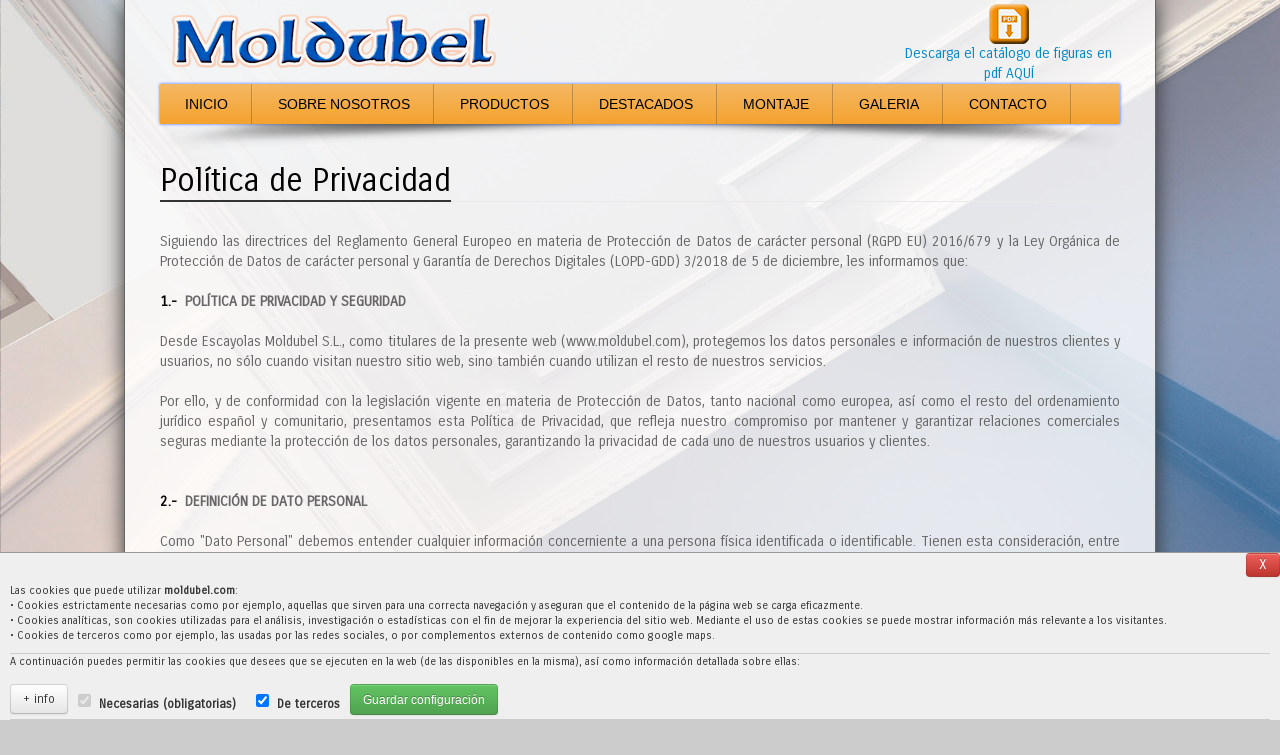

--- FILE ---
content_type: text/html; charset=UTF-8
request_url: https://moldubel.com/?s=privacidad.htm
body_size: 11050
content:
<!DOCTYPE html>
<!--[if IE 7 ]><html class="ie ie7" lang="es"><![endif]-->
<!--[if IE 8 ]><html class="ie ie8" lang="es"><![endif]-->
<!--[if (gte IE 9)|!(IE)]><!--><html lang="es"><!--<![endif]-->

<head>
    <meta http-equiv="Content-Type" content="text/html; charset=UTF-8">
    <meta charset="utf-8">
    
    <title>Montaje | Escayolas Moldubel | Figuras | Aislamientos | Molduras</title>
    <meta http-equiv="Content-Type" content="text/html; charset=UTF-8" />
    <meta name="description" content="Escayolas Moldubel en Ollería, Valencia, figuras, aislamientos, molduras,, pladur, escocias, bordones, bovedas, aislantes acústicos y térmicos, estanterias,..." />
    <meta name="keywords" content="Escayolas Moldubel, figuras, aislamientos, molduras, Moldubel, Ollería, Valencia" />

    <!-- For Mobiles  -->
    <meta name="viewport" content="width=device-width, initial-scale=1, maximum-scale=1">

    <!-- CSS -->
    <link rel="stylesheet" type="text/css" href="css/aviso_cookies.css">
    <link rel="stylesheet" type="text/css" href="css/bootstrap.css">
    <link rel="stylesheet" type="text/css" href="css/fixed-width.css" id="layout">
    <link rel="stylesheet" type="text/css" href="css/style.css">
    
    
<link rel="stylesheet" href="css/themes/dark/dark.css" type="text/css" media="screen" />
<link rel="stylesheet" href="css/nivo-slider.css" type="text/css" media="screen" />

    <!-- JavaScript  -->
    <!--<script id="twitter-wjs" src="js/widgets.js"></script>-->
    <script src="//ajax.googleapis.com/ajax/libs/jquery/1.7.2/jquery.min.js"></script>
    <script src="js/custom.js"></script>
    <script src="js/selectnav.js"></script>
    <script src="js/flexslider.js"></script>
    <!--<script src="js/twitter.js"></script>-->
    <script src="js/fancybox.js"></script>
    <!--<script src="js/isotope.js"></script>-->
    <!--<script src="js/bootstrap.js"></script>
    <script src="js/showcase.js"></script>-->
    <script src='https://www.google.com/recaptcha/api.js'></script>
    
    
    

</head>
<body>
<style>
	.bg-secondary{
		background:#efefef;
		border-top:solid 1px #999;
	}
	.bg-white{
		background:#fff;
	}
	.bg-dark{
		background:#666;
	}
	.table-active td{
		background:#dfdfdf;
	}
	.txt-cookies{
		font-size:11px;
		line-height:15px;
		color:#333;
		padding: 0px 10px;
		max-height: 100%;
		overflow: auto;
	}
	.form-check{
		margin-left:10px;
		margin-right:10px;
		position:relative;
		float:left;
		padding-top:10px;
		/* border:solid 1px #ccc;
		border-radius:3px;
		padding:2px 4px 2px 4px; */
	}
	.form-check input{
		position:relative;
		margin:0;
	}
	.form-check label{
		padding-left:.5rem;
	}
	.border-bottom{
		border-bottom:solid 1px #ccc;
	}
	#inf_coo, .dis-none{
		display:none;
		width:1250px;
	}
	.cookies_ocu{
		position:fixed;
		bottom:0%;
		left:0px;
		border-radius: 0px 4px 0px 0px;
		border-top:solid 1px #999;
		border-right:solid 1px #999;
		padding: 0px 6px 0px 6px;
		z-index:199;
	}
	.cerrar_msg{
		right:0px;
		top: 0px;
		z-index:2001;
		line-height:1;
	}
	.fixed-bottom{
		position: fixed;
		right: 0;
		bottom: 0;
		left: 0;
		z-index: 1030;
	}
	.float-left{
		float:left;
	}
	.padding{
		padding:8px;
	}
	.nav-tabs a, a.btn{
		color:#333;
	}
	#form_cookies, .inf_coo{
		position:relative;
		float:left;
		width:100%;
	}
	.text-white a, .text-white{
		color:#efefef;
	}
	.position-absolute{
		position: absolute;
	}
	.ml-0{
		margin-left:0px !important;
	}
</style>
<div class="cookies_ocu bg-dark">
	<h4 class="py-1 mb-0"><u><small><a class="text-white" href="javascript:slidetog();">Uso de cookies</a></small></u></h6>
</div>
<div class="w-100 fixed-bottom bg-secondary txt-cookies">
		<div id="cookies_ocu" class="row-fluid ">
		<div class="position-absolute cerrar_msg btn btn-sm btn-danger p-1 py-0" onclick="javascript:slidetog();">X</div>
		<div class="span12 ml-0"></div>
		<div class="span12 ml-0 border-bottom">
			<p class="mb-1 pt-2">
				Las cookies que puede utilizar <b>moldubel.com</b>:
				<br>
				• Cookies estrictamente necesarias como por ejemplo, aquellas que sirven para una correcta navegación y aseguran que el contenido de la página web se carga eficazmente.
				<br>
				• Cookies analíticas, son cookies utilizadas para el análisis, investigación o estadísticas con el fin de mejorar la experiencia del sitio web. Mediante el uso de estas cookies se puede mostrar información más relevante a los visitantes.
				<br>
				• Cookies de terceros como por ejemplo, las usadas por las redes sociales, o por complementos externos de contenido como google maps.
			</p>
		</div>
		<div class="span12 ml-0">
			<div class="w-100 form-check-inline mb-1">
				A continuación puedes permitir las cookies que desees que se ejecuten en la web (de las disponibles en la misma), así como información detallada sobre ellas:
			</div>
		</div>
		<form id="form_cookies" class="span12 ml-0 d-flex align-items-stretch pb-2 border-bottom" method="POST" action="javascript:form_cookies();">
			<div class="form-check-inline float-left">
				<a id="coo_inf_mas" class="btn btn-sm btn-default" href="javascript:sho_inf('a');"><small>+ info</small></a>
			</div>
			<div class="form-check form-check-inline mb-0 d-flex align-items-center float-left">
				<input class="form-check-input h-100 float-left" type="checkbox" value="1" name="coo_nec" id="defaultCheck1" disabled checked>
				<label class="form-check-label float-left" for="defaultCheck1">
					Necesarias (obligatorias)
				</label>
			</div>
						<div class="form-check form-check-inline mb-0 d-flex align-items-center float-left">
								<input id="coo_ter" class="form-check-input h-100 float-left" type="checkbox" value="1" name="coo_ter" >
				<label class="form-check-label float-left">
					De terceros
				</label>
			</div>
						<div class="form-check-inline">
				<button type="submit" class="btn btn-sm btn-success"><small>Guardar configuración</small></button>
			</div>
		</form>
				<script>
			function form_cookies(){
				var coo_ana = $('#coo_ana:checked').val();
				if(typeof(coo_ana) == 'undefined'){coo_ana = 0;}
				setCookie('ac_a', coo_ana, 30);
				var coo_ter = $('#coo_ter:checked').val();
				if(typeof(coo_ter) == 'undefined'){coo_ter = 0;}
				setCookie('ac_t', coo_ter, 30);
				location.href = '/?s=privacidad.htm';
				setCookie("acookie", "1", 30);
			}
		</script>
		<div id="inf_coo" class="span12 ml-0 pt-2">
			<ul class="nav nav-tabs" id="myTab" role="tablist">
				<li class="active">
					<a class="" id="nec-tab" data-toggle="tab" href="#nec" role="tab" aria-controls="nec" aria-selected="true">Necesarias (obligatorias)</a>
				</li>
								<li class="">
					<a class="" id="ter-tab" data-toggle="tab" href="#ter" role="tab" aria-controls="ter" aria-selected="true">De terceros</a>
				</li>
							</ul>
			<div class="tab-content bg-white" id="myTabContent">
				<div class="tab-pane active" id="nec" role="tabpanel" aria-labelledby="home-tab">
					<div class="row-fluid">
						<div class="span12 ml-0">
							<p class="padding">
								<u>INFORMACIÓN:</u>
								<br>
								Las cookies necesarias ayudan a la navegación por parte del usuario activando funciones básicas y el acceso a áreas seguras de la web. Estas cookies no pueden desactivarse para el correcto funcionamiento de la web.
							</p>
						</div>
						<table class="table table-striped txt-cookies">
							<thead>
								<tr>
									<th>Cookie</th>
									<th>Próposito</th>
									<th>Caducidad</th>
									<th>Tipo</th>
								</tr>
							</thead>
							<tbody>
								<tr class="bg-dark text-white"><td colspan="4">COOKIES NECESARIAS</td></tr>
		<tr class="table-active">
			<td colspan="4">Aplicación: Propia de moldubel.com. <a class="float-right btn btn-sm btn-secondary" target="_blank" href="?s=cookies.htm"><small>Política de cookies de moldubel.com</small></a></td>
		</tr>
		<tr>
			<td>PHPSESSID</td>
			<td>Esta cookie es nativa de PHP y permite a la web guardar datos serializados de estado. En esta web se usa para establecer sesiones de usuario pasando datos de estado a través de una cookie temporal también conocida como Cookie de sesión. La cookie PHPSESSID no tiene caducidad establecida ya que desaparece cuando se cierra la web.</td>
			<td>Session</td><td>HTML</td>
		</tr>
	
		<tr class="table-active">
			<td colspan="4">Aplicación: Propia de moldubel.com. <a class="float-right btn btn-sm btn-secondary" target="_blank" href="?s=cookies.htm"><small>Política de cookies de moldubel.com</small></a></td>
		</tr>
		<tr>
			<td>acookie</td>
			<td>Esta cookie almacena la configuración de cookies seleccionada por el usuario para su uso en la web (activando/desactivando los distintos tipos de cookies)</td>
			<td>30 días</td><td>HTML</td>
		</tr>
		<tr>
			<td>ac_a</td>
			<td>Esta cookie almacena la configuración (activación/desactivación) de cookies seleccionada por el usuario para las aplicaciones analíticas existentes en la web.</td>
			<td>30 días</td><td>HTML</td>
		</tr>
		<tr>
			<td>ac_t</td>
			<td>Esta cookie almacena la configuración (activación/desactivación) de cookies seleccionada por el usuario para las aplicaciones de terceros existentes en la web.</td>
			<td>30 días</td><td>HTML</td>
		</tr>
								</tbody>
						</table>
					</div>
				</div>
								<div class="tab-pane" id="ter" role="tabpanel" aria-labelledby="contact-tab">
					<div class="row-fluid">
						<div class="span12 ml-0">
							<p class="padding">
								<u>INFORMACIÓN:</u>
								<br>
								Las cookies de terceros son generadas por proveedores externos a la web mediante anuncios, utilidades, píxeles de seguimiento o similares. Recogen información relevante como la edad, la ubicación, el sexo y el comportamiento de los usuarios, lo que las convierte en potentes herramientas para el marketing online.
							</p>
						</div>
						<table class="table txt-cookies">
							<thead>
								<tr>
									<th scope="col">Cookie</th>
									<th scope="col">Próposito</th>
									<th scope="col">Caducidad</th>
									<th scope="col">Tipo</th>
								</tr>
							</thead>
							<tbody>
								<tr class="bg-dark text-white"><td colspan="4">COOKIES DE TERCEROS</td></tr>
		<tr class="table-active">
			<td colspan="4">Aplicación: Visualizar Google Maps y uso de Google recaptcha (formularios web) en esta web. <a class="float-right btn btn-sm btn-secondary" target="_blank" href="https://policies.google.com/technologies/cookies?hl=es"><small>Política de cookies de Google</small></a></td>
		</tr>
		<tr>
			<td>NID</td>
			<td>Visualización de mapas mediante Google Maps y herramienta recaptcha (formularios web)</td>
			<td>6 meses</td><td>HTML</td>
		</tr>
		<tr>
			<td>CONSENT</td>
			<td>Cookie técnica para controlar la aceptación de cookies de Google Maps.</td>
			<td>permanente</td><td>HTML</td>
		</tr>
								</tbody>
						</table>
					</div>
				</div>
							</div>
		</div>
	</div>
</div>
<script>
	function sho_inf(o){
		$('#inf_coo').slideToggle(300);
		if(o == 'a'){
			$('#coo_inf_mas').html('<small>- info</small>').attr('href','javascript:sho_inf("c")');
		}else if(o == 'c'){
			$('#coo_inf_mas').html('<small>+ info</small>').attr('href','javascript:sho_inf("a")');
		}
	}
	function slidetog(){
		$('#cookies_ocu').slideToggle();
	}
	function setCookie(cname, cvalue, exdays) {
	  var d = new Date();
	  d.setTime(d.getTime() + (exdays * 24 * 60 * 60 * 1000));
	  var expires = "expires=" + d.toGMTString();
	  document.cookie = cname + "=" + cvalue + "; " + expires;
	}
	function getCookieValue(a) {
		var b = document.cookie.match('(^|;)\\s*' + a + '\\s*=\\s*([^;]+)');
		return b ? b.pop() : '';
	}
	$(document).ready(function() { 
		var cookie = getCookieValue('acookie');
		if (cookie == '') {
			$('#form_cookies input[type="checkbox"]'). prop("checked", true);
		}
	});
</script>
<!--<div style=" position:absolute; top:110px; left:50%; margin-left:450px; z-index:60">
	<a href="https://www.facebook.com/agroalimentacion.sapiens?fref=ts" target="_blank"><img src="images/face.png" width="30px" alt="Agro Sapiens" title="Agro Sapiens"></a>
</div>
<div style=" position:absolute; top:30px; left:50%; margin-left:280px; z-index:60">
	<a href="http://www.cag.es" target="_blank"><img src="images/cag.png" width="200px" alt="Pienso mascotas" title="Grano cereal"></a>
</div>-->
<div id="wrapper" class="container-fluid">
    <div class="ie-dropdown-fix">
        <!-- Cabecera -->
        <!--<div class="row-fluid" id="header">-->
            <div id="logotipo" class="span7">
                <a href="./"><img src="images/logo.png" alt="Molduras escayola" title="Molduras escayola"></a>
            </div>
            <div id="logotipo" class="span5" style="float:right; text-align:center; margin-top:4px;">
                <a href="pdf/catalogo.pdf" target="_blank"><img src="images/PDF.png"><br>Descarga el catálogo de figuras en pdf AQUÍ</a>
            </div>
            
           <!-- <div id="imagen" class="span51">
                <a href="./"><img src="images/cabecera.png" alt="Agro Sapiens" title="Agro Sapiens"></a>
            </div>-->
            
            <!--<div id="minicarro" class="span7 pull-right">
                <div id="navigation-carrito">
                    <ul id="nav-carrito">
                        <li id="carrito_mini">
                        </li>
                        <script>$("#carrito_mini").load("sec_din/carrito_mini.php");</script>
                    </ul>
                </div>
            </div>-->
        <!--</div>-->

        <!-- Navegación -->
        <div id="navigation">
            <ul id="nav">
                <li><a href="./">Inicio</a></li>
                <li><a href="?s=empresa.htm">Sobre&nbsp;Nosotros</a></li>
                <li><a href="#" class="ofertas">Productos</a>
                    <ul style="display: none;">
            <li>
        	<a href="#">AISLAMIENTOS</a>
            <ul>
				                <li>
                    <a href="?s=sec_din/vis_lst.php&nt=tienda_productos&nc=cod_sec&vc=13&tit_sec=AISLAMIENTOS&titulo=AISLANTES ACUSTICOS">AISLANTES ACUSTICOS</a>
                </li>
                                <li>
                    <a href="?s=sec_din/vis_lst.php&nt=tienda_productos&nc=cod_sec&vc=14&tit_sec=AISLAMIENTOS&titulo=AISLANTES TERMICOS">AISLANTES TERMICOS</a>
                </li>
                            </ul>
            
            
        </li>
                <li>
        	<a href="#">MOLDURAS</a>
            <ul>
				                <li>
                    <a href="?s=sec_din/vis_lst.php&nt=tienda_productos&nc=cod_sec&vc=6&tit_sec=MOLDURAS&titulo=MOLDURAS LISAS">MOLDURAS LISAS</a>
                </li>
                                <li>
                    <a href="?s=sec_din/vis_lst.php&nt=tienda_productos&nc=cod_sec&vc=7&tit_sec=MOLDURAS&titulo=MOLDURA DECORADA">MOLDURA DECORADA</a>
                </li>
                                <li>
                    <a href="?s=sec_din/vis_lst.php&nt=tienda_productos&nc=cod_sec&vc=11&tit_sec=MOLDURAS&titulo=MOLDURAS MODERNAS">MOLDURAS MODERNAS</a>
                </li>
                                <li>
                    <a href="?s=sec_din/vis_lst.php&nt=tienda_productos&nc=cod_sec&vc=16&tit_sec=MOLDURAS&titulo=MOLDURAS FOSA">MOLDURAS FOSA</a>
                </li>
                                <li>
                    <a href="?s=sec_din/vis_lst.php&nt=tienda_productos&nc=cod_sec&vc=24&tit_sec=MOLDURAS&titulo=MOLDURAS TACOS">MOLDURAS TACOS</a>
                </li>
                            </ul>
            
            
        </li>
                <li>
        	<a href="#">FIGURAS DE ESCAYOLA</a>
            <ul>
				                <li>
                    <a href="?s=sec_din/vis_lst.php&nt=tienda_productos&nc=cod_sec&vc=26&tit_sec=FIGURAS DE ESCAYOLA&titulo=FIGURAS Y BUSTOS">FIGURAS Y BUSTOS</a>
                </li>
                            </ul>
            
            
        </li>
                <li>
        	<a href="#">BORDONES</a>
            <ul>
				                <li>
                    <a href="?s=sec_din/vis_lst.php&nt=tienda_productos&nc=cod_sec&vc=20&tit_sec=BORDONES&titulo=BORDONES">BORDONES</a>
                </li>
                            </ul>
            
            
        </li>
                <li>
        	<a href="#">BOVEDAS</a>
            <ul>
				                <li>
                    <a href="?s=sec_din/vis_lst.php&nt=tienda_productos&nc=cod_sec&vc=17&tit_sec=BOVEDAS&titulo=BOVEDAS">BOVEDAS</a>
                </li>
                            </ul>
            
            
        </li>
                <li>
        	<a href="#">ESCOCIAS</a>
            <ul>
				                <li>
                    <a href="?s=sec_din/vis_lst.php&nt=tienda_productos&nc=cod_sec&vc=18&tit_sec=ESCOCIAS&titulo=ESCOCIAS LISAS">ESCOCIAS LISAS</a>
                </li>
                                <li>
                    <a href="?s=sec_din/vis_lst.php&nt=tienda_productos&nc=cod_sec&vc=19&tit_sec=ESCOCIAS&titulo=ESCOCIAS DECORADAS">ESCOCIAS DECORADAS</a>
                </li>
                            </ul>
            
            
        </li>
                <li>
        	<a href="#">ESTANTERIAS</a>
            <ul>
				                <li>
                    <a href="?s=sec_din/vis_lst.php&nt=tienda_productos&nc=cod_sec&vc=22&tit_sec=ESTANTERIAS&titulo=ESTANTERIAS">ESTANTERIAS</a>
                </li>
                            </ul>
            
            
        </li>
                <li>
        	<a href="#">TECHO FIJO</a>
            <ul>
				                <li>
                    <a href="?s=sec_din/vis_lst.php&nt=tienda_productos&nc=cod_sec&vc=8&tit_sec=TECHO FIJO&titulo=PLACA LISA ">PLACA LISA </a>
                </li>
                                <li>
                    <a href="?s=sec_din/vis_lst.php&nt=tienda_productos&nc=cod_sec&vc=10&tit_sec=TECHO FIJO&titulo=PLACA FIJA 60X60">PLACA FIJA 60X60</a>
                </li>
                                <li>
                    <a href="?s=sec_din/vis_lst.php&nt=tienda_productos&nc=cod_sec&vc=15&tit_sec=TECHO FIJO&titulo=PLACA ESTRIADA">PLACA ESTRIADA</a>
                </li>
                            </ul>
            
            
        </li>
                <li>
        	<a href="#">PLACAS DESMONTABLES</a>
            <ul>
				                <li>
                    <a href="?s=sec_din/vis_lst.php&nt=tienda_productos&nc=cod_sec&vc=9&tit_sec=PLACAS DESMONTABLES&titulo=PLACA DESMONTABLE">PLACA DESMONTABLE</a>
                </li>
                                <li>
                    <a href="?s=sec_din/vis_lst.php&nt=tienda_productos&nc=cod_sec&vc=12&tit_sec=PLACAS DESMONTABLES&titulo=PLACAS ACUSTICAS">PLACAS ACUSTICAS</a>
                </li>
                            </ul>
            
            
        </li>
                <li>
        	<a href="#">PLADUR</a>
            <ul>
				                <li>
                    <a href="?s=sec_din/vis_lst.php&nt=tienda_productos&nc=cod_sec&vc=2&tit_sec=PLADUR&titulo=PLADUR">PLADUR</a>
                </li>
                            </ul>
            
            
        </li>
                <li>
        	<a href="#">AZULEJOS</a>
            <ul>
				                <li>
                    <a href="?s=sec_din/vis_lst.php&nt=tienda_productos&nc=cod_sec&vc=27&tit_sec=AZULEJOS&titulo=AZULEJOS">AZULEJOS</a>
                </li>
                            </ul>
            
            
        </li>
        </ul>                </li>
                <li><a href="?s=destacados.php">Destacados</a></li>
                <li><a href="?s=sec_din/vis_lst.php&nt=montaje">Montaje</a></li>
                <li><a href="?s=sec_din/vis_lst.php&nt=galeria">Galeria</a></li>
                <li><a href="?s=contacto.php">Contacto</a></li>
            </ul>
            
            <!--<form class="form-search" name="busca" action="javascript:document.location = '?s=sec_din/vis_lst_bus.php&q='+document.busca.buscar.value;" method="post">
                <div id="input_busca" class="input-append">
                                        <input id="buscar" type="text" class="buscador search-query" value="" placeholder="buscar...">
                    <button type="submit" class="btn" style="outline: none; border-radius: 0 5px 5px 0;"><i class="icon-search"></i></button>
                </div>
            	</form>-->
        </div>
        <div class="nav-shadow"></div>
        <div class="clear"></div>
    </div>
    
    <div class="row-fluid">
    <div class="span12" style="text-align: justify">
        <div id="page-title"><h2>Política de Privacidad</h2></div><br>
        <p style="color:#666">
		Siguiendo las directrices del Reglamento General Europeo en materia de Protecci&oacute;n de Datos de car&aacute;cter personal (RGPD EU) 2016/679 y la Ley Org&aacute;nica de Protecci&oacute;n de Datos de car&aacute;cter personal y Garant&iacute;a de Derechos Digitales (LOPD-GDD) 3/2018 de 5 de diciembre, les informamos que:
		<br><br>
            <span style="color:#000; font-weight: bold; text-transform: uppercase">1.-</span>&nbsp;&nbsp;<strong>POL&Iacute;TICA DE PRIVACIDAD Y SEGURIDAD</strong><br><br>
Desde Escayolas Moldubel S.L., como titulares de la presente web (www.moldubel.com), protegemos los datos personales e informaci&oacute;n de nuestros clientes y usuarios, no s&oacute;lo cuando visitan nuestro sitio web, sino tambi&eacute;n cuando utilizan el resto de nuestros servicios. <br><br>
                
Por ello, y de conformidad con la legislaci&oacute;n vigente en materia de Protecci&oacute;n de Datos, tanto nacional como europea, as&iacute; como el resto del ordenamiento jur&iacute;dico espa&ntilde;ol y comunitario, presentamos esta Pol&iacute;tica de Privacidad, que refleja nuestro compromiso por mantener y garantizar relaciones comerciales seguras mediante la protecci&oacute;n de los datos personales, garantizando la privacidad de cada uno de nuestros usuarios y clientes.<br /><br /><br />
            <span style="color:#000; font-weight: bold; text-transform: uppercase">2.-</span>&nbsp;&nbsp;<strong>DEFINICI&Oacute;N DE DATO PERSONAL</strong><br><br>
Como &quot;Dato Personal&quot; debemos entender cualquier informaci&oacute;n concerniente a una persona f&iacute;sica identificada o identificable. Tienen esta consideraci&oacute;n, entre otros, el nombre, apellidos, la direcci&oacute;n postal y electr&oacute;nica, as&iacute; como el n&uacute;mero de tel&eacute;fono o incluso una foto.<br /><br /><br />
            <span style="color:#000; font-weight: bold; text-transform: uppercase">3.-</span>&nbsp;&nbsp;<strong>TRATAMIENTOS Y FINALIDADES DE LOS DATOS RECOGIDOS</strong><br><br>
Cualquier dato personal que nos facilite al visitar nuestro sitio web o durante la prestaci&oacute;n de los servicios, ser&aacute; tratado de conformidad con las normas de protecci&oacute;n de datos y s&oacute;lo ser&aacute;n recogidos, tratados y utilizados para fines l&iacute;citos y leg&iacute;timos, de los que siempre se informar&aacute; previamente.<br><br>
Por ello, y de acuerdo con lo establecido en la normativa vigente, le informamos de que los datos personales que nos facilite a trav&eacute;s de nuestro sitio web, o mediante env&iacute;os de correos electr&oacute;nicos, ser&aacute;n incorporados a los ficheros automatizados bajo la titularidad de Escayolas Moldubel S.L., con domicilio en P.L. El carrascot nave 58-46850 - L’OLLERIA, ( VALENCIA ), con la finalidad de atender su petici&oacute;n, facilitarle la informaci&oacute;n solicitada, as&iacute; como gestionar la prestaci&oacute;n del servicio contratado e informarle acerca del mismo, o incluso sobre productos, actividades, servicios u ofertas que puedan resultar de su inter&eacute;s.<br><br>
De todas formas, detallamos a continuaci&oacute;n las finalidades para las que recogemos informaci&oacute;n:<br><br>
Escayolas Moldubel S.L., a trav&eacute;s de su web www.moldubel.com, recoge los datos de los usuarios a trav&eacute;s del formulario de contacto al objeto de contactar con usted y atender el servicio/informaci&oacute;n solicitado.<br><br>
                
Asimismo, estos datos se recogen para que Escayolas Moldubel S.L. pueda contactar con los usuarios de la p&aacute;gina, responder a cuantas cuestiones planteen y remitirles informaci&oacute;n comercial sobre los productos y novedades.<br><br>
                
En cualquier caso, el usuario tiene la obligaci&oacute;n de facilitar los datos de manera veraz y mantenerlos actualizados, por lo que Escayolas Moldubel S.L. se reserva el derecho de excluir de los servicios y proceder a la cancelaci&oacute;n del servicio a todo usuario que haya facilitado datos falsos, sin perjuicio de las dem&aacute;s acciones que procedan en Derecho. <br><br>
                
Escayolas Moldubel S.L. indicar&aacute; en todo caso si los datos que se solicitan deben facilitarse o no con car&aacute;cter obligatorio. De todas formas, se entender&aacute; que el facilitarlos es voluntario salvo que se indique lo contrario.<br><br>
                
Ahora bien, la no cumplimentaci&oacute;n de dichos datos puede dar lugar a que Escayolas Moldubel S.L. se vea impedida para prestar todos aquellos servicios que, por su naturaleza, necesiten el conocimiento de tales datos, por lo que, en tales casos Escayolas Moldubel S.L. queda exenta de responsabilidad por la no prestaci&oacute;n, o prestaci&oacute;n incompleta, de tales servicios.<br><br>
Destacar tambi&eacute;n que ning&uacute;n dato personal ser&aacute; comunicado a empresas externas si no se cuenta con el consentimiento de su titular para el env&iacute;o de comunicaciones comerciales de otros productos y servicios.<br><br> 
                
Por &uacute;ltimo, el usuario no incluir&aacute;, en aquellos espacios habilitados como &quot;campos de texto libre&quot;, ning&uacute;n dato de car&aacute;cter personal que pueda ser calificado dentro de aquellos para los que se exige un nivel de protecci&oacute;n medio o alto (esto es, datos relativos a ideolog&iacute;a, religi&oacute;n, creencias, afiliaci&oacute;n sindical, salud, origen racial y/o vida sexual, entre otros), sin previo aviso a Escayolas Moldubel S.L. seg&uacute;n define la normativa vigente. Tampoco podr&aacute;n utilizarse para vulnerar los derechos al honor e intimidad de terceros. Cualquier informaci&oacute;n de este tipo que sea facilitada ser&aacute; eliminada.<br /><br /><br />
            <span style="color:#000; font-weight: bold; text-transform: uppercase">4.-</span>&nbsp;&nbsp;<strong>SEGURIDAD DE SUS DATOS PERSONALES</strong><br><br>
Escayolas Moldubel S.L. tiene una preocupaci&oacute;n especial por garantizar la seguridad de sus datos personales, por lo que son almacenados en nuestros sistemas de informaci&oacute;n, en los que hemos adoptado e implantado medidas de seguridad, t&eacute;cnicas y organizativas, para prevenir cualquier p&eacute;rdida o uso no autorizado por terceros. En particular, nuestros empleados y colaboradores est&aacute;n obligados a cumplir con el deber de secreto profesional y han sido debidamente informados y formados al efecto.<br /><br /><br />
            <span style="color:#000; font-weight: bold; text-transform: uppercase">5.-</span>&nbsp;&nbsp;<strong>INFORMACI&Oacute;N SOBRE LA UTILIZACI&Oacute;N DE COOKIES</strong><br><br>
Escayolas Moldubel S.L. le informa de que la vista al presente portal web no implica el registro autom&aacute;tico de ning&uacute;n dato de car&aacute;cter personal que permita identificar al usuario.<br><br>
                
En cambio, existe determinada informaci&oacute;n de car&aacute;cter no personal que se recoge durante la sesi&oacute;n en directo a trav&eacute;s de dispositivos denominados &quot;cookies&quot;, que son peque&ntilde;os ficheros de datos que se generan en el ordenador del Usuario y que nos permiten obtener la siguiente informaci&oacute;n:<br><br>
            
La fecha y hora de acceso al Sitio Web. Ello nos permite averiguar las horas de m&aacute;s afluencia, y hacer los ajustes precisos para evitar problemas de saturaci&oacute;n en nuestras horas punta.<br><br>
                
El n&uacute;mero de visitantes diarios de cada secci&oacute;n. Ello nos permite conocer las &aacute;reas de m&aacute;s &eacute;xito y aumentar y mejorar su contenido, con el fin de que los Usuarios obtengan un resultado m&aacute;s satisfactorio.<br><br> 
La fecha y hora de la &uacute;ltima vez que el Usuario visit&oacute; el Sitio Web.<br><br> 
El dise&ntilde;o de contenidos que el Usuario escogi&oacute; en su primera visita al Sitio Web. 
Elementos de seguridad que intervienen en el control de acceso a las &aacute;reas restringidas.<br><br> 
Sin perjuicio de que la informaci&oacute;n referente a la Pol&iacute;tica de Cookies se desarrolle en un apartado espec&iacute;fico bajo el mismo nombre, el titular de esta p&aacute;gina web desea aclarar que los datos obtenidos a trav&eacute;s de estas cookies son totalmente an&oacute;nimos y, en ning&uacute;n caso, permiten asociarse a un Usuario concreto e identificado. Sin embargo, permite Escayolas Moldubel S.L. adaptar y mejorar sus Servicios a los intereses del Usuario.<br><br>
Por otra parte, este sitio web usa Google Analytics, un servicio anal&iacute;tico de las cookies descritas anteriormente prestado por Google, Inc.<br><br>
No obstante, el Usuario tiene la opci&oacute;n de impedir la generaci&oacute;n de cookies, mediante la selecci&oacute;n de la correspondiente opci&oacute;n en su programa navegador, aunque Escayolas Moldubel S.L., advierte que en el caso de que deshabilite el uso de cookies la navegaci&oacute;n puede ser m&aacute;s lenta de lo habitual.<br /><br /><br />
            <span style="color:#000; font-weight: bold; text-transform: uppercase">6.-</span>&nbsp;&nbsp;<strong>DERECHOS DE LOS USUARIOS</strong><br><br>
Cualquiera de los consentimientos otorgados tiene car&aacute;cter revocable. Asimismo, podr&aacute; ejercer sus derechos de acceso, rectificaci&oacute;n, cancelaci&oacute;n y oposici&oacute;n, dirigi&eacute;ndose por escrito, y adjuntando el DNI, a Escayolas Moldubel S.L., direcci&oacute;n P.L. El carrascot nave 58-46850 - L’OLLERIA, ( VALENCIA ), o por correo electr&oacute;nico: info@moldubel.com.<br /><br /><br />
            <span style="color:#000; font-weight: bold; text-transform: uppercase">7.-</span>&nbsp;&nbsp;<strong>&#191;NO DESEA RECIBIR INFORMACI&Oacute;N DE NOSOTROS O DESEA REVOCAR SU CONSENTIMIENTO?</strong><br><br>
Cualquier usuario puede oponerse al uso de su informaci&oacute;n para fines publicitarios, investigaciones de mercado o desarrollo de encuestas de satisfacci&oacute;n, as&iacute; como revocar su consentimiento en cualquier momento (sin efecto retroactivo). Para ello, deber&aacute; enviar un correo electr&oacute;nico a la direcci&oacute;n info@moldubel.com. Cuando reciba publicidad por correo electr&oacute;nico, tambi&eacute;n podr&aacute; oponer desde dicho correo electr&oacute;nico, pinchando en el enlace incluido en el mismo y siguiendo las instrucciones que le sean facilitadas. <br /><br /><br />
            <span style="color:#000; font-weight: bold; text-transform: uppercase">8.-</span>&nbsp;&nbsp;<strong>CAMBIOS A LA POL&Iacute;TICA DE PRIVACIDAD</strong><br><br>

Nuestra Pol&iacute;tica de Privacidad podr&aacute; sufrir actualizaciones, debidas a cambios y necesidades legales, as&iacute; como debidas a mejoras y cambios incluidos en la forma de ofrecer y prestar nuestros servicios. Por ello, le recomendamos que visite y acceda a nuestra Pol&iacute;tica de Privacidad peri&oacute;dicamente, para poder tener acceso y conocer los &uacute;ltimos cambios que hayan podido ser incorporados. En caso de que dichos cambios guarden relaci&oacute;n con el consentimiento prestado por el usuario, en tal caso le ser&aacute; enviada una notificaci&oacute;n independiente y por separado para recabarlo nuevamente.
Si durante la lectura le ha surgido alguna duda o cuesti&oacute;n sobre nuestra Pol&iacute;tica de Privacidad o quiere ejercitar alg&uacute;n derecho o acci&oacute;n relativa a sus datos personales, por favor p&oacute;ngase en contacto con nosotros en la siguiente direcci&oacute;n de correo electr&oacute;nico info@moldubel.com.<br /><br /><br />
        </p>
    </div>
</div>    
</div>
<!-- Wrapper / End -->


<!-- Footer -->

<!-- Footer Top -->
<div id="footer" class="container-fluid paddingbottom">
    <div class="row-fluid">
        
        <div class="span6">
            <div class="footer-headline"><h4>Moldubel</h4></div>
            <p>
                <!--<a href="#">Sobre Nosotros</a><br>
                <a href="#">Nuestros Servicios</a><br>
                <a href="#">Noticias</a><br>-->
                <a href="?s=legal.htm">Aviso Legal</a><br>
                <a href="?s=privacidad.htm">Política de Privacidad</a><br>
                <a href="?s=cookies.htm">Política de Cookies</a><br>
                <!--<a href="?s=condiciones.htm">Condiciones Generales</a><br>-->
            </p>
        </div>

        <!--<div class="span4">
            <div class="footer-headline"><h4>Síguenos en...</h4></div>
            <p>
                <a href="https://www.facebook.com/agroalimentacion.sapiens?fref=ts" target="_blank" class="social-icon facebook">Síguenos en Facebook</a><br>
                <a href="#" class="social-icon googleplus">Síguenos en Google+</a><br>
                <a href="#" class="social-icon twitter">Síguenos en Twitter</a><br>
            </p>
        </div>-->

        <div class="span6">
            <div class="footer-headline"><h4>Contacta con nosotros</h4></div>
            <p>
                <i class="icon-bell icon-white"></i> (+34) 96 220 07 08 - (+34) 645 968 206<br>
                <i class="icon-envelope icon-white"></i> <a href="mailto:info@moldubel.com">info@moldubel.com</a><br>
                <!--<i class="icon-time icon-white"></i><u>Horario:</u><br>
                Lunes: de 17:00 - 20:00<br>
                Martes a Viernes: de 9:00 - 14:00 y de 17 - 20:00<br>
                Sabado: de 10:00 - 14:00<br><br>-->
                <!--Para obtener una mayor información acceda a la sección <a href="?s=contacto.php">CONTACTO</a> en el menú principal-->
            </p>
        </div>

    </div>
</div>
<!-- Footer / Bottom -->
<div id="footer" class="container-fluid" style="background: #f5a22e; margin-bottom: 15px; color:#000">
    <div class="row-fluid">
        <div class="span12">
            <div id="footer-bottom">
                Copyright © 2026 <a href="http://www.msweb.es" target="_blank">MSWeb.es</a>
                <div id="scroll-top-top"><a href="#" title="Ir arriba"></a></div>
            </div>
        </div>
    </div>

</div>

<!-- Footer / End -->
<!--//BLOQUE COOKIES
<div id="barraaceptacion">
    <div class="inner">
        Utilizamos cookies propias y de terceros para mejorar nuestros servicios y mostrarle publicidad relacionada con sus preferencias mediante el análisis de sus hábitos de navegación. Si continua navegando, consideramos que acepta su uso. Puede cambiar la configuración u obtener más información <a href="?s=cookies.htm" target="_blank" class="info">aquí </a>
        <a href="javascript:void(0);" class="ok" onclick="PonerCookie();"><b>OK</b></a>
    </div>
</div>

<script>
function getCookie(c_name){
    var c_value = document.cookie;
    var c_start = c_value.indexOf(" " + c_name + "=");
    if (c_start == -1){
        c_start = c_value.indexOf(c_name + "=");
    }
    if (c_start == -1){
        c_value = null;
    }else{
        c_start = c_value.indexOf("=", c_start) + 1;
        var c_end = c_value.indexOf(";", c_start);
        if (c_end == -1){
            c_end = c_value.length;
        }
        c_value = unescape(c_value.substring(c_start,c_end));
    }
    return c_value;
}

function setCookie(c_name,value,exdays){
    var exdate=new Date();
    exdate.setDate(exdate.getDate() + exdays);
    var c_value=escape(value) + ((exdays==null) ? "" : "; expires="+exdate.toUTCString());
    document.cookie=c_name + "=" + c_value;
}

if(getCookie('tiendaaviso')!="1"){
    document.getElementById("barraaceptacion").style.display="block";
}
function PonerCookie(){
    setCookie('tiendaaviso','1',7);
    document.getElementById("barraaceptacion").style.display="none";
}
</script>
<!--//FIN BLOQUE COOKIES-->


</body>
</html>


    <script src="css/jquery.nivo.slider.pack.js" type="text/javascript"></script>
    
    
	<script type="text/javascript">
		$(window).load(function() {
			$('#slider').nivoSlider({
			effect: 'random',               // Specify sets like: 'fold,fade,sliceDown'
			slices: 15,                     // For slice animations
			boxCols: 8,                     // For box animations
			boxRows: 4,                     // For box animations
			animSpeed: 500,                 // Slide transition speed
			pauseTime: 3000,                // How long each slide will show
			startSlide: 0,                  // Set starting Slide (0 index)
			directionNav: true,             // Next & Prev navigation
			controlNav: true,               // 1,2,3... navigation
			controlNavThumbs: false,        // Use thumbnails for Control Nav
			pauseOnHover: true,             // Stop animation while hovering
			manualAdvance: false,           // Force manual transitions
			prevText: 'Prev',               // Prev directionNav text
			nextText: 'Next',               // Next directionNav text
			randomStart: false,             // Start on a random slide
			beforeChange: function(){},     // Triggers before a slide transition
			afterChange: function(){},      // Triggers after a slide transition
			slideshowEnd: function(){},     // Triggers after all slides have been shown
			lastSlide: function(){},        // Triggers when last slide is shown
			afterLoad: function(){} 
			});
		});
    </script>


--- FILE ---
content_type: text/css
request_url: https://moldubel.com/css/aviso_cookies.css
body_size: 309
content:
body {
	margin: 0;
	padding: 0;
	background-color: #333;
}

#barraaceptacion {
	display:none;
	position:fixed;
	left:0px;
	right:0px;
	bottom:0px;
	padding-bottom:20px;
	width:100%;
	text-align:center;
	min-height:40px;
	background-color: rgba(0, 0, 0, 0.8);
	color:#fff;
	z-index:99999;
}

.inner {
	width:100%;
	position:absolute;
	padding-left:5px;
	font-family:verdana;
	font-size:12px;
	top:30%;
}

.inner a.ok {padding:4px;color:#00ff2e;text-decoration:none;}
.inner a.info {padding-left:5px;text-decoration:none;color:#faff00;}

--- FILE ---
content_type: text/css
request_url: https://moldubel.com/css/fixed-width.css
body_size: 1033
content:
/*Reset Rules
 
        
 #Lists
================================================== 

*/	ul, ol { margin: 0 !important; }
	ol, ul.square, ul.circle, ul.disc { margin-left: 30px; }
	ul.square { list-style: square outside; }
	ul.circle { list-style: circle outside; }
	ul.disc { list-style: disc outside; }
	ul ul, ul ol,
	ol ol, ol ul { margin-left: 1em; }
	ul ul li, ul ol li,
	ol ol li, ol ul li { /*margin-left: 2em;*/ }
	li { line-height: 18px; }
	ul.large li { line-height: 21px; }
	li p { line-height: 21px; }
    ul {list-style: circle; }
    ol {list-style: decimal; }/*

Reset Rules End*/


/* =================================================================== */
/* Fixed Width
====================================================================== */

body {
    background: #ccc url(../images/bg/light_wall.jpg) fixed;
    background-size: cover;
    font-size: 14px;
    font-family: 'Carrois Gothic', sans-serif !important;
    color: #000;
    -webkit-font-smoothing: antialiased; /* Fix for webkit rendering */
    -webkit-text-size-adjust: 100%;
    overflow-x: hidden;
}

#wrapper {
    background: rgba(255, 255, 255, 0.80);
    -webkit-box-shadow: 0 0 20px #333;
    box-shadow: 0 0 20px #333;
    padding: 0px 35px 35px 35px;
    width: 960px ;
    margin: 0px auto 0px auto;
	/*background: url(../images/fondo_cont.png) fixed no-repeat center top rgba(255,255,255,0.9);*/
	border-right: solid 1px #666;
	border-left: solid 1px #666;
}
#wrapper2 {
    /*background: rgba(255, 255, 255, 0.95);*/
    -webkit-box-shadow: 0 0 0px #ccc;
    box-shadow: 0 0 0px #ccc;
    padding: 0px 35px 0px 35px;
    width: 960px ;
    margin: 0px auto 0px auto;
}

#input_busca {
    padding: 14px 8px 0 0;
    float: right;
}

#footer {
    background: rgba(21, 31, 107, 0.85);
    padding: 15px 35px 5px 35px;
    width: 960px;
    margin: 0 auto;
}

a.thumbnail{}
a.thumbnail:hover {
  border-color: #D16905;
  -webkit-box-shadow: 0 1px 4px rgba(209, 105, 5, 0.25);
  -moz-box-shadow: 0 1px 4px rgba(209, 105, 5, 0.25);
  box-shadow: 0 1px 4px rgba(209, 105, 5, 0.25);
}

h3, h2 ,h1 ,h4{

    font-weight: normal !important;

}

input {
    font-family: 'Carrois Gothic', sans-serif;
}

label {
    font-size: 12px;
    font-weight: bold;
}

/* Smaller than standard 1029 (devices and browsers)
====================================================================== */
@media only screen and (max-width: 1029px) {



}

/* Tablet Portrait (devices and browsers)
====================================================================== */
@media only screen and (min-width: 768px) and (max-width: 959px) {


}

/* All Mobile Sizes (devices and browser)
====================================================================== */
@media only screen and (max-width: 767px) {

    .nav-shadow {bottom: 32px !important;}
 
    body {
        padding: 10px;
    }
    
    #wrapper {
        padding: 0;
        margin: 0;
        text-align: center;
    }
    
    #logotipo {
        text-align: center;
        padding-top: 20px;
    }
    
    #minicarro {
        float: none;
        text-align:center;
        padding-top: 20px;
    }
    
    #navigation-carrito {
        float: none !important;
    }
    
    #carrito_mini {
        float: none !important;
    }
    
    #navigation {
        background: transparent !important;
        margin: 0 auto !important;
        width: 72% !important;
    }
    
    #input_busca {
        padding: 0;
        margin: 0;
        float: none;
    }
    
    .nav-shadow { display: none; }
    
    .breadcrumb {
        margin: 50px 0 0 0  !important;
    }
    
    #footer {
        padding: 0;
        text-align: center;
    }
}


--- FILE ---
content_type: text/css
request_url: https://moldubel.com/css/style.css
body_size: 7931
content:
/* ---------------------------------= */
/* Import 
----------------------------------- */

@import url(https://fonts.googleapis.com/css?family=Carrois+Gothic);

@import url("fancybox.css");			/* FancyBox Styles */ 


/* ---------------------------------= */
/* Header
----------------------------------- */
#header {min-height: 60px;}

/* Logo / Tagline
------------------*/
#logo {
    margin-top: 22px;
}

#logo a img{float: left;}


/* Top Right 
---------------------------------------------------------------*/

.buscador {
    width: 150px;
    border-radius: 5px 0 0 5px !important;
    font-family:inherit;
}

/* Main Navigation
---------------------------------------------------------------*/
.selectnav {
    display: none;
    cursor: pointer;
    width: 100%;
    padding: 8px;
    height: 37px;
    float: left;
    font-size: 14px;
    margin: 15px 0;
}

#navigation {
    /*background: #f5a22e;*/
	background: -webkit-linear-gradient(#f4b864, #f5a22e); /* For Safari 5.1 to 6.0 */
	  background: -o-linear-gradient(#f4b864, #f5a22e); /* For Opera 11.1 to 12.0 */
	  background: -moz-linear-gradient(#f4b864, #f5a22e); /* For Firefox 3.6 to 15 */
	  background: linear-gradient(#f4b864, #f5a22e); /* Standard syntax */
    display: block;
    width: 100%;
    float: left;
    max-height: 40px;
    margin: 0;
    position: relative;
	box-shadow: 0px 0px 3px #3e69fb;
}

#navigation ul{
    list-style:none;
    padding:0;
    margin:0;
    display:inline;
	text-align: center;
	float: left;
	position: relative;
	width:100%;
}
/*#navigation li {
    list-style:none;
    padding:0;
    margin:0;
    display:inline;
}*/

#navigation ul li{
    float:left;
    position:relative;
    background: url(../images/nav-divider.png)  repeat-y right;
    line-height: 30px;
}
/*#navigation ul li ul{
    float:left;
    position:relative;
	width:100%;
}*/

#navigation ul li a { 
    font-family: "museo_500regular", sans-serif;
    display: inline-block;
    color: #000;
    text-decoration: none;
    font-size: 14px;
    padding: 5px 25px;
    text-transform: uppercase;
}

#navigation ul li a:hover {
    background: #3e69fb;
    color: #fff;
    -webkit-transition: all 0.1s ease-in-out;
    -moz-transition: all 0.1s ease-in-out;
    -o-transition: all 0.1s ease-in-out;
    -ms-transition: all 0.1s ease-in-out;
    transition: all 0.1s ease-in-out;
}
#navigation ul li a.active  {
    background: #444;
    color: #fff;
    -webkit-transition: all 0.1s ease-in-out;
    -moz-transition: all 0.1s ease-in-out;
    -o-transition: all 0.1s ease-in-out;
    -ms-transition: all 0.1s ease-in-out;
    transition: all 0.1s ease-in-out;
}

#navigation ul li a.download  {
    /*background: #000000;*/
    color: #fff;
    -webkit-transition: all 0.1s ease-in-out;
    -moz-transition: all 0.1s ease-in-out;
    -o-transition: all 0.1s ease-in-out;
    -ms-transition: all 0.1s ease-in-out;
    transition: all 0.1s ease-in-out;
}
#navigation ul li a.download:hover {
	color: #fff;
	-webkit-transition: all 0.1s ease-in-out;
	-moz-transition: all 0.1s ease-in-out;
	-o-transition: all 0.1s ease-in-out;
	-ms-transition: all 0.1s ease-in-out;
	transition: all 0.1s ease-in-out;
	background-color: #000000;
}

#navigation ul li a.ofertas  {
    color: #000;
    -webkit-transition: all 0.1s ease-in-out;
    -moz-transition: all 0.1s ease-in-out;
    -o-transition: all 0.1s ease-in-out;
    -ms-transition: all 0.1s ease-in-out;
    transition: all 0.1s ease-in-out;
}
#navigation ul li a.ofertas:hover {
	color: #fff;
	-webkit-transition: all 0.1s ease-in-out;
	-moz-transition: all 0.1s ease-in-out;
	-o-transition: all 0.1s ease-in-out;
	-ms-transition: all 0.1s ease-in-out;
	transition: all 0.1s ease-in-out;
	background-color: #3455c5;
}

#navigation ul ul li a.carrito {
    width: 100%;
}

#navigation ul ul {
    position: absolute;
    display: none;
    top: 40px;
    left: 0;
    background: #3455c5;
    z-index: 999;
    text-transform: none;
	width:232px;
}
#navigation ul ul li{line-height: 20px;}
#navigation ul ul li a {color: #f2f2f2; text-transform: none;}
#navigation ul ul li a:hover {
    color: #fff;
}

#navigation ul ul li a {
    display: block;
    width: 195px;
    margin: 0;
    padding: 9px 18px;
    font-weight: normal;
    font-size: 12px;
    border-bottom: 1px solid #404040;
    /*background: none;*/
	background: #3455c5;
}

#navigation ul ul ul { 
    position: absolute; 
    top:0px; 
    left:100%; 
    z-index: 999;
}

#navigation ul ul ul li a { 
    border-bottom: 1px solid #404040 !important;
    border-top: 1px solid transparent;
    background: none;
    line-height: 19px;
    text-transform: none;
}

#navigation ul ul li:last-child a, #navigation ul ul li:last-child a:hover {border-bottom: 1px solid transparent}
#navigation ul ul ul li:last-child a {border-bottom: 1px solid transparent !important}
#navigation ul li:hover>ul {opacity: 1; position:absolute; top:99%; left:0; width:232px;}
#navigation ul ul li:hover>ul {position:absolute; top:0; left:100%; opacity: 1; z-index:497; border-left: solid 1px #213c97;}
#navigation ul li:hover > a {background: #3455c5; color:#fff;}
#navigation ul li ul li > a {background: #3455c5; color:#fff;}
#navigation ul li ul li:hover > a {background: #466ef4;}
#navigation ul ul li:hover > a {color: #fff;}

#navigation-carrito {
    background: transparent;
    display: block;
    width: auto;
    float: right;
    max-height: 62px;
    margin: 7px 0 0 0;
    position: relative;
}

#navigation-carrito ul,
#navigation-carrito li {
    list-style:none;
    padding:0;
    margin:0;
    display:inline;
}
#navigation-carrito ul li{
    float:right;
    position:relative;
    /*background: url(../images/nav-divider.png)  repeat-y right;*/
    line-height: 30px;
}

#navigation-carrito ul li a { 
    font-family: 'Carrois Gothic', sans-serif;
    display: inline-block;
    color: #fff;
    text-decoration: none;
    font-size: 14px;
    padding: 15px 25px;
    text-transform: uppercase;
}

#navigation-carrito ul li a:hover {
    background: #000;
    color: #fff;
    -webkit-transition: all 0.1s ease-in-out;
    -moz-transition: all 0.1s ease-in-out;
    -o-transition: all 0.1s ease-in-out;
    -ms-transition: all 0.1s ease-in-out;
    transition: all 0.1s ease-in-out;
}
#navigation-carrito ul li a.active  {
    background: #222;
    color: #fff;
    -webkit-transition: all 0.1s ease-in-out;
    -moz-transition: all 0.1s ease-in-out;
    -o-transition: all 0.1s ease-in-out;
    -ms-transition: all 0.1s ease-in-out;
    transition: all 0.1s ease-in-out;
}

#navigation-carrito ul li a.download  {
    background: #D16905;
    color: #fff;
    -webkit-transition: all 0.1s ease-in-out;
    -moz-transition: all 0.1s ease-in-out;
    -o-transition: all 0.1s ease-in-out;
    -ms-transition: all 0.1s ease-in-out;
    transition: all 0.1s ease-in-out;
}
#navigation-carrito ul li a.download:hover {
	color: #fff;
	-webkit-transition: all 0.1s ease-in-out;
	-moz-transition: all 0.1s ease-in-out;
	-o-transition: all 0.1s ease-in-out;
	-ms-transition: all 0.1s ease-in-out;
	transition: all 0.1s ease-in-out;
	background-color: #ed7604;
}

#navigation-carrito ul ul li a.carrito {
    width: 350px;
}

#navigation-carrito ul ul {
    position: absolute;
    display: none;
    top: 59px;
    right: 0;
    background: #efefef;
    z-index: 999;
}
#navigation-carrito ul ul li{line-height: 20px;}
#navigation-carrito ul ul li a {color: #333;}
#navigation-carrito ul ul li a:hover {
    color: #fff;
}

#navigation-carrito ul ul li a {
    display: block;
    margin: 0;
    /*padding: 9px 18px;*/
    padding: 0;
    font-weight: normal;
    font-size: 12px;
    border-bottom: 1px solid #fff;
    background: none;
}

#navigation-carrito ul ul ul { 
    position: absolute; 
    top:0px; 
    right:100%; 
    background: #D16905;
    z-index: 999;
}

#navigation-carrito ul ul ul li a { 
    border-bottom: 1px solid #fff !important;
    border-top: 1px solid transparent;
    background: none;
    line-height: 19px;
}

#navigation-carrito ul ul ul li a:hover { 
    background: #ed7604;
}

#navigation-carrito ul ul li:last-child a, #navigation-carrito ul ul li:last-child a:hover {border-bottom: 1px solid transparent}
#navigation-carrito ul ul ul li:last-child a {border-bottom: 1px solid transparent !important}
#navigation-carrito ul li:hover>ul {opacity: 1; position:absolute; top:100%; right:0;}
#navigation-carrito ul ul li:hover>ul {position:absolute; top:0; right:100%; opacity: 1; z-index:497;}
#navigation-carrito ul li:hover > a {background: #D16905;}
#navigation-carrito ul ul li:hover > a {color: #fff;}

/* Menu Shadow */
.nav-shadow {
    width: 100%;
	float:right;
    height: 27px;
    background: url(../images/nav-shadow.png) no-repeat right top;
    background-size: 100% 100%;
    position: relative;
    bottom: 0px;
}

/* ---------------------------------= */
/* Flexslider
----------------------------------- */

/* Browser Resets
------------------*/
.flex-container a:active,
.flexslider a:active,
.flex-container a:focus,
.flexslider a:focus  {outline: none;}
.slides,
.flex-control-nav,
.flex-direction-nav {margin: 0; padding: 0; list-style: none;} 


/* Necessary Styles
------------------*/
.flexslider {margin: 0; padding: 0;}

/* Hide the slides before the JS is loaded. Avoids image jumping */
.flexslider .slides > li {position: relative;  zoom: 1; display: none; -webkit-backface-visibility: hidden;}
.flexslider .slides img {width: 100%; display: block;}
.flex-pauseplay span {text-transform: capitalize;}

/* Suggested container for "Slide" animation setups. Can replace this with your own, if you wish */
.flexslider {position: relative;  zoom: 1; z-index: 50; max-height: 350px; overflow:hidden;}

/* Clearfix for the .slides element */
.slides:after {content: "."; display: block; clear: both; visibility: hidden; line-height: 0; height: 0;} 
html[xmlns] .slides {display: block;} 
* html .slides {height: 1%;}

/* No JavaScript Fallback */
/* If you are not using another script, such as Modernizr, make sure you
 * include js that eliminates this class on page load */
.no-js .slides > li:first-child {display: block;}


/* Default Styles
------------------*/
.flexslider {
    background: #fff;
    zoom: 1;
}

.ie7 .flexslider {margin-bottom: -30px;}

.flex-viewport {max-height: 2000px;}
.loading .flex-viewport {max-height: 300px;}
.flexslider .slides {zoom: 1; border-top:3px solid #333; border-left:solid 2px #333; border-right:solid 2px #333;}


/* Direction Nav
------------------*/

.flex-direction-nav a {
    width: 80px;
    height: 80px;
    display: block;
    background-color: #000;
    bottom: 45%;
    right: 1%;
    float: none;
    position: absolute;
    cursor: pointer;
    text-indent: -9999px;
    background-color: #222;
    background: rgba(0, 0, 0, 0.65);
    *bottom: 50px;
    -webkit-transition: all 0.1s ease-in-out;
    -moz-transition: all 0.1s ease-in-out;
    -o-transition: all 0.1s ease-in-out;
    -ms-transition: all 0.1s ease-in-out;
    transition: all 0.1s ease-in-out;
    opacity: .5;
}

.flex-direction-nav .flex-next {
    background: url(../images/ctrl-buttons.png) no-repeat -80px 0;
}

.flex-direction-nav .flex-prev {
    background: url(../images/ctrl-buttons.png) no-repeat 0 0;
    left: 1%;
}

.flex-direction-nav .flex-prev:hover,
.flex-direction-nav .flex-next:hover {

    opacity: 1;
}

.subpage .flex-direction-nav a {bottom: 0px; right: 0px; *bottom: 30px;}


/* Control Nav
------------------*/
.flex-control-nav {
    width: 100%;
    position: absolute;
    bottom: -30px;
    text-align: center;
}

.flex-control-nav li {
    margin: 0 3px 0 0;
    display: inline-block;
    zoom: 1;
    *display: inline;
}

.flex-control-paging li a {
    width: 14px;
    height: 14px;
    display: block;
    background: #c8c8c8;
    cursor: pointer;
    text-indent: -9999px;
    -webkit-border-radius: 20px;
    -moz-border-radius: 20px;
    -o-border-radius: 20px;
    border-radius: 20px;
}

.flex-control-paging li a:hover,
.flex-control-paging li a.flex-active {
    background: #505050;
}

.flex-control-paging li a.flex-active {
    cursor: default;
}


/* Caption
------------------*/
.slide-caption {

    padding: 10px;
    position: absolute;
    display: block;
    width: 30%;
    bottom: 1px;
    right:1px;
    background-color: #fff;
}

.slide-caption.n {background-color: #222; background: rgba(0, 0, 0, 0.6);}

.slide-caption h3 {
    color: #999;
    font-size: 16px;
    padding-bottom: 10px;
    margin:0;
    line-height: 22px;
}

.slide-caption p {
    margin:0;
    line-height: 19px;
    color: #bbb;
}

/* ---------------------------------= */
/* Miscellaneous Styles
----------------------------------- */
.ie-dropdown-fix { position: relative; z-index: 55;}

/* Staff Page / About Us
------------------*/
.staff {
    padding: 15px 0;
    border-bottom: 1px solid #e9e9e9;
    margin-bottom: 15px;

}

.staff h5 {
    line-height: 18px;
}

.staff span {
    display: block;
    font-size: 12px;
    font-weight: normal;
    color: #888;
}

.team-about p {
    padding: 0 0 15px 0;
    border-bottom: 1px solid #e9e9e9;
    margin-bottom: 15px;
}

/* Images Overlay
------------------*/
.picture {position: relative;}
.picture img {width: 100%; height: auto;}

.image-overlay-link,
.image-overlay-zoom {
    height: 100%;
    width: 100%;
    left: 0;
    top: 0;
    position: absolute;
    z-index: 40;
    display: none;
    /*background-color: #d9d9d9;
    background: rgba(255, 255, 255, 0.7);*/
    background-repeat: no-repeat;
    background-position: 50%;
    cursor: pointer;
}

.image-overlay-link {
    /*background-image: url(../images/overlay-icon-01.png);*/
}

.image-overlay-zoom {
    background-image: url(../images/overlay-icon-02.png);
}

/* Headline
------------------*/
.headline {
    background: url(../images/headline-bg.png) 0 100% repeat-x;
    display: block;
    margin: 30px 0 8px 0;
}



.headline h3, .headline h4 {
    border-bottom: 1px solid #000;
    display: inline;
    padding: 0 10px 0 0;
	color:#000
}

/* Margins */

.no-margin {margin-top: 0;}
.low-margin {margin-top: 15px;}
.margintop {margin-top: 145px !important;}
.marginbottom {margin-bottom: 20px !important;}
.paddingbottom{padding-bottom:30px !important;}

/* Page Title
------------------*/
#page-title {
    border-bottom: 1px solid #e9e9e9;
    display: block;
    margin: 10px 0 10px 0;
}

#page-title h2 {
    font-weight: normal;
    border-bottom: 2px solid #333;
    display: inline;
}

#page-title span {
    color: #aaa;
}



/* Client Logo List
------------------*/
.client-list{

    list-style: none;
}
.client-list li {
    border: 1px solid #e5e5e5;
    float: left;
    margin: -1px 0 0 -1px;
}


/* ---------------------------------= */
/* Portfolio
----------------------------------- */
.portfolio-item {
    margin: 5px 0 25px 0;
}

/* Thumbnails
------------------*/
.item-description {margin-bottom: 10px;}
.item-description.alt {margin-bottom:0;}
.item-description.related {margin-bottom:0;}

.item-description h5 {
    font-size: 12px;
    font-family: Arial, sans-serif;
    font-weight: bold;
    line-height: 16px;
    padding: 12px 0 8px 0;
    margin: 0 0 8px 0;
    border-bottom: 1px solid #e9e9e9;
    letter-spacing: 0;
}

.item-description h5 span {
    display: block;
    color: #888;
    font-weight: normal;
    margin-top: 3px;
}

.item-description a {color:#000000;}
.item-description a:hover {color:#404040;}
.item-description p {color: #666; margin-bottom: 0;}


/* Filters
------------------*/
#filters {
   
    
       display: block;
    
}

#filters ul li {
    display: inline;
}

#filters a {
    padding: 5px 10px;
    border: 1px solid #ddd;
    display: inline-block;
    color: #888;
    background-color: #fff;
    margin: 0 5px 10px 0;
    -webkit-box-shadow:  0px 1px 1px 0px rgba(180, 180, 180, 0.1);
    box-shadow:  0px 1px 1px 0px rgba(180, 180, 180, 0.1);
    -webkit-transition: all 0.1s ease-in-out;
    -moz-transition: all 0.1s ease-in-out;
    -o-transition: all 0.1s ease-in-out;
    -ms-transition: all 0.1s ease-in-out;
    transition: all 0.1s ease-in-out;
}

#filters a:hover,
.selected {
    background-color: #f2f2f2 !important;
    border: 1px solid #999 !important;
    color: #555 !important;
}


/* Isotope Filtering
------------------*/

.isotope-item {
    z-index: 2;
}

.isotope-hidden.isotope-item {
    pointer-events: none;
    z-index: 1;
}

/**** Isotope CSS3 transitions ****/

.isotope,
.isotope .isotope-item {
    -webkit-transition-duration: 0.8s;
    -moz-transition-duration: 0.8s;
    -ms-transition-duration: 0.8s;
    -o-transition-duration: 0.8s;
    transition-duration: 0.8s;
}

.isotope {
    -webkit-transition-property: height, width;
    -moz-transition-property: height, width;
    -ms-transition-property: height, width;
    -o-transition-property: height, width;
    transition-property: height, width;
}

.isotope .isotope-item {
    -webkit-transition-property: -webkit-transform, opacity;
    -moz-transition-property:    -moz-transform, opacity;
    -ms-transition-property:     -ms-transform, opacity;
    -o-transition-property:         top, left, opacity;
    transition-property:         transform, opacity;
}

/**** Disabling Isotope CSS3 transitions ****/

.isotope.no-transition,
.isotope.no-transition .isotope-item,
.isotope .isotope-item.no-transition {
    -webkit-transition-duration: 0s;
    -moz-transition-duration: 0s;
    -ms-transition-duration: 0s;
    -o-transition-duration: 0s;
    transition-duration: 0s;
}


/* Disable CSS transitions for containers with infinite scrolling*/
.isotope.infinite-scrolling {
    -webkit-transition: none;
    -moz-transition: none;
    -ms-transition: none;
    -o-transition: none;
    transition: none;
}




/* ---------------------------------= */
/* Footer
----------------------------------- */
#footer, #footer p, #footer a{color: #aaa}
#footer a:hover {color: #fff;}
#footer p{font-size: 12px;}
.footer-headline {
    background: url(../images/headline-footer-bg.png) 0 100% repeat-x;
    display: block;
    margin: 15px 0 8px 0;
}


.footer-headline h4 {
    border-bottom: 1px solid #fff;
    display: inline;
    padding: 0 10px 0 0;
    color: #fff;
    font-size: 15px;
}


/* Photo Stream
------------------*/
.flickr-widget {margin-right: -12px; margin-top: 15px;}
.flickr-widget img {display: block; width: 100%;}
.flickr-widget a:hover {border-color: #505050;}

.flickr-widget a {
    float: left;
    width: 58px;
    height: 58px;
    margin-right: 11px;
    margin-bottom: 11px;
    border: 4px solid #404040;
    -webkit-transition: all 0.1s ease-in-out;
    -moz-transition: all 0.1s ease-in-out;
    -o-transition: all 0.1s ease-in-out;
    -ms-transition: all 0.1s ease-in-out;
    transition: all 0.1s ease-in-out;
}

.ie7 .flickr-widget a {width: 54px; height: 54px;}

/* Footer - Twitter Widget
------------------*/
#twitter {
  
    float: left;
    display: block;
    list-style: none;
    margin: 0px;
}

#twitter b a, #twitter b a:hover {color: #707070}
#twitter li {line-height: 18px; margin: 2px 0 12px 0;
             background: url(../images/tweet.png) no-repeat left top;
             padding-left: 25px;
             background-position-y: 4px;
             }
#twitter li:last-child {padding: 0; margin: 0;background: url(../images/tweet.png) no-repeat left top;
                        padding-left: 25px;
                        background-position-y: 4px;
                        }
#twitter a {color: #fff;}
#twitter a:hover {color: #d4d4d4;}

/* Footer Bottom
------------------*/
#footer-bottom {
    position: relative;
}


#footer-bottom a {color: #fff}
#footer-bottom a:hover {color: #d4d4d4;}


/* Back To Top
------------------*/
#scroll-top-top {
    position: absolute;
    right: 0;
    bottom: -7px;
}

#scroll-top-top a {
    width: 35px;
    height: 35px;
    display: block;
    background-color: #111;
    background-image: url(../images/scroll-top-top.png);
    background-repeat: no-repeat;
    background-position: 50%;
    -webkit-transition: all 0.1s ease-in-out;
    -moz-transition: all 0.1s ease-in-out;
    -o-transition: all 0.1s ease-in-out;
    -ms-transition: all 0.1s ease-in-out;
    transition: all 0.1s ease-in-out;
}

#scroll-top-top a:hover {background-color: #333;}


/* ---------------------------------= */
/* Contact
----------------------------------- */

/* Google Map
------------------*/
#google-map {
    position: relative;
    padding: 0px;
    padding-bottom: 110%;
    height: 0;
    overflow: hidden;
}

/* Posts
------------------*/
.post {
    border-bottom: 1px solid #e9e9e9;
    padding: 0 0 15px 0;
    margin: 5px 0 25px 0;
}

.post.post-page { margin-bottom: 0;}



/* Post Meta */
.post-meta {
    color: #888;
    margin: 2px 0 15px 0;
    font-size: 14px;
}

.post-meta a {
    color: #888;
    text-decoration: none;
}

.post-meta a:hover {
    color: #666;
}

.post-meta i {
    opacity: 0.35;
    filter: alpha(opacity = 35);
    margin-right: 5px;
    zoom: 1;
}

.post-meta span {
    margin-right: 10px;
}

/* Entry */
a.post-entry {
    color: #222;
    margin: 3px 0 9px 0;
    display: inline-block;
    padding: 0 12px 0 0;
    background: url(../images/blog-post-entry-02.png) no-repeat right;
    background-position: 100% 50%;
}

a.post-entry:hover {
    color: #888; 
    background: url(../images/blog-post-entry-02.png) no-repeat right;
    background-position: 100% 50%;
}




/* Widgets
------------------*/
.widget {margin-top: 25px;}
.first.widget {margin-top: -5px;}
.first.widget {margin-top: -5px;}

/* Twitter */
#twitter-blog li {
    line-height: 18px;
margin: 2px 0 12px 0;
background: url(../images/tweet.png) no-repeat left top;
padding-left: 25px;
background-position-y: 4px;
}

#twitter-blog li:last-child {margin-bottom: 0;}

#twitter-blog b a {
    color: #888;
    font-weight: normal;
}

/* Flickr */
.flickr-widget-blog {margin-right: -15px;}
.flickr-widget-blog img {display: block; width: 100%;}

.flickr-widget-blog a {
    float: left;
    width: 57px;
    height: 57px;
    margin-right: 10px;
    margin-bottom: 10px;
    border: 1px solid #ddd;
    padding: 4px;
    -webkit-box-shadow:  0px 1px 1px 0px rgba(180, 180, 180, 0.1);
    box-shadow:  0px 1px 1px 0px rgba(180, 180, 180, 0.1);
}

.ie7 .flickr-widget-blog a {width: 53px; height: 53px;}


/* ---------------------------------= */
/* Pricing Tables
----------------------------------- */


.pricing-table {
    /*float: left;*/
   
}

.pricing-table h3 {
    font-size: 16px;
    text-align: center;
    color: #fff;
    padding: 6px 0;
    margin: 0;
}

.pricing-table li {
    color: #888;
    background: #fdfdfd;
    text-align: center;
    padding: 11px 0;
    border-bottom: 1px solid #fff;
}

.pricing-table li:nth-child(2n) {
    background: #f4f4f4;
}

.pricing-table h4 {
    padding:0 0 10px
}

a.sign-up {
    text-decoration:none;
    text-align: center;
    display: block;
    color: #fff !important;
    padding: 12px 0;
    font-weight: bold;
    font-size: 14px;
    -webkit-transition: all 0.1s ease-in-out;
    -moz-transition: all 0.1s ease-in-out;
    -o-transition: all 0.1s ease-in-out;
    -ms-transition: all 0.1s ease-in-out;
    transition: all 0.1s ease-in-out;
}

a.sign-up:hover {
    opacity: 0.9;
    filter: alpha(opacity=90);
}

/* Table
------------------*/
.pricing-table h3,
.pricing-table h4 {
    color: #fff;
    margin: 0;
}

.pricing-table h4 {
    padding: 15px 0;
}

.price,
.time {
    display: block;
    text-align: center;
    line-height: 24px;
}

.price {
    font-size: 24px;
    font-weight: normal;
}

.time {
    font-size: 12px;
    font-weight: normal;
}

/* Color Schemes
------------------*/

/* Color - 1 */
.pricing-table .color-1 h3, .color-1 .sign-up {background-color: #808080; border-bottom: 1px solid #4d4d4d;}
.pricing-table .color-1 h4 {background-color: #909090;border-top:1px solid #B8B8B8;}

/* Color - 2 */
.pricing-table .color-2 h3, .color-2 .sign-up {background-color: #404040;border-bottom: 1px solid #303030;}
.pricing-table .color-2 h4 {background-color: #4c4c4c;border-top:1px solid #5a5a5a;}

/* Color - 3 */
.pricing-table .color-3 h3, .color-3 .sign-up {background-color: #111;border-bottom: 1px solid #424242;}
.pricing-table .color-3 h4 {background-color: #333;border-top:1px solid #111;}

/* Social Icons
------------------*/

/* Header Icons */
.social-icons {
    margin: 0;
    float: left;
}

.social-icons li {
    display: inline;
    list-style: none;
    text-indent: -9999px;
    margin-left: 5px;
    background-position: 0 -38px;
    float: left;
    opacity: 0.2;
    -webkit-transition: all 0.3s ease-in-out;
    -moz-transition: all 0.3s ease-in-out;
    -o-transition: all 0.3s ease-in-out;
    -ms-transition: all 0.3s ease-in-out;
    transition: all 0.3s ease-in-out;
    border-radius:20px;
    -moz-border-radius:20px;
    -webkit-border-radius:20px;
}

.social-icons li a {
    background-repeat: no-repeat;
    background-position: 0 0;
    display: block;
    height: 28px;
    width: 28px;
}

.social-icons li:hover {opacity: 1;}

/* Social Widget Icons */
#social a {
    width: 28px;
    height: 28px;
    margin: 0 6px 6px 0;
    display: block;
    float: left;
    text-indent: -9999px;
    background-position: 0 -38px;
}

#social a img{
    border: none;
}

/* Icon List */
.amazon {background: url(../images/icons/social/amazon.png) no-repeat;}
.behance {background: url(../images/icons/social/behance.png) no-repeat;}
.blogger {background: url(../images/icons/social/blogger.png) no-repeat;}
.deviantart{background: url(../images/icons/social/deviantart.png) no-repeat;}
.dribbble {background: url(../images/icons/social/dribbble.png) no-repeat;}
.dropbox {background: url(../images/icons/social/dropbox.png) no-repeat;}
.evernote {background: url(../images/icons/social/evernote.png) no-repeat;}
.facebook {background: url(../images/icons/social/facebook.png) no-repeat;}
.forrst {background: url(../images/icons/social/forrst.png) no-repeat;}
.github {background: url(../images/icons/social/github.png) no-repeat;}
.googleplus {background: url(../images/icons/social/googleplus.png) no-repeat;}
.jolicloud {background: url(../images/icons/social/jolicloud.png) no-repeat;}
.last-fm {background: url(../images/icons/social/last-fm.png) no-repeat;}
.linkedin {background: url(../images/icons/social/linkedin.png) no-repeat;}
.picasa {background: url(../images/icons/social/picasa.png) no-repeat;}
.pintrest {background: url(../images/icons/social/pintrest.png) no-repeat;}
.rss {background: url(../images/icons/social/rss.png) no-repeat;}
.skype {background: url(../images/icons/social/skype.png) no-repeat;}
.spotify {background: url(../images/icons/social/spotify.png) no-repeat;}
.stumbleupon {background: url(../images/icons/social/stumbleupon.png) no-repeat;}
.tumblr {background: url(../images/icons/social/tumblr.png) no-repeat;}
.twitter {background: url(../images/icons/social/twitter.png) no-repeat;}
.vimeo {background: url(../images/icons/social/vimeo.png) no-repeat;}
.wordpress {background: url(../images/icons/social/wordpress.png) no-repeat;}
.xing {background: url(../images/icons/social/xing.png) no-repeat;}
.yahoo {background: url(../images/icons/social/yahoo.png) no-repeat;}
.youtube {background: url(../images/icons/social/youtube.png) no-repeat;}

.social-icon {
    margin: 0 0 0 5px;
    padding: 0 0 0 22px;
    display: inline;
    list-style: none;
    background-position: 0 0;
    -webkit-transition: all 0.3s ease-in-out;
    -moz-transition: all 0.3s ease-in-out;
    -o-transition: all 0.3s ease-in-out;
    -ms-transition: all 0.3s ease-in-out;
    transition: all 0.3s ease-in-out;
    background-repeat: no-repeat;
    background-size:16px;
}

.social-icon:hover {
    background-position:0 -22px;
}

/* List Styles
------------------*/
.check_list,
.plus_list ,
.minus_list ,
.star_list ,
.arrow_list ,
.square_list ,
.circle_list ,
.cross_list  {
    margin-left: 0px !important;
    vertical-align: text-top;
}

.check_list li,
.plus_list li,
.minus_list li,
.star_list li,
.arrow_list li,
.square_list li,
.circle_list li,
.cross_list li {
    list-style: none;
    margin: 5px 0;
    vertical-align: text-top;
}

.check_list li {background: url(../images/icons/list/list_check.png) no-repeat 0% 50%; padding: 0 0 0 18px;}
.plus_list  li {background: url(../images/icons/list/list_plus.png) no-repeat 0% 50%; padding: 0 0 0 18px;}
.minus_list  li {background: url(../images/icons/list/list_minus.png) no-repeat 0% 50%; padding: 0 0 0 18px;}
.star_list  li {background: url(../images/icons/list/list_star.png) no-repeat 0% 50%; padding: 0 0 0 16px;}
.arrow_list  li {background: url(../images/icons/list/list_arrow.png) no-repeat 0% 50%; padding: 0 0 0 16px;}
.square_list  li {background: url(../images/icons/list/list_square.png) no-repeat 0% 50%; padding: 0 0 0 16px;}
.circle_list  li {background: url(../images/icons/list/list_circle.png) no-repeat 0% 50%; padding: 0 0 0 16px;}
.cross_list  li {background: url(../images/icons/list/list_cross.png) no-repeat 0% 50%; padding: 0 0 0 16px;}


/* ---------------------------------= */
/* Media Queries
----------------------------------- */

/* Higher than 960 (desktop devices)
----------------------------------- */
@media only screen and (min-width: 960px) {

    .flexslider.home {
        height: 350px;
    }

}


/* All Mobile Sizes (devices and browser)
----------------------------------- */
@media only screen and (max-width: 767px) {

    #footer {
        width: 100%;
        margin: 0 auto;
    }

    #wrapper {
        width: 100%;
    }


    #navigation {
        float: none;
    }

    .js .selectnav {
        display: block;
    }

    .js #nav,
    .slide-caption,
    .search-form,
    #tagline,
    .social-icons,
    .widget,
    .widget-alt,
    #navigation ul li a {
        display: none;
    }

    .social-icons.about {
        display: block;
        margin-bottom: 30px;
    }

    #contact-top {
	text-align: center;
	float: right;
    }

    #scroll-top-top {
        display: none;
    }

    .icon-box i {
        margin-left: -10px !important;
    }

    .post-meta {
        display: none;
    }

    .post-title h2 {
        line-height: 26px;
        margin-bottom: 15px;
    }

    .post-icon {
        margin-top: 28px;
    }

    #filters,
    #portfolio-navi {
        position: relative;
        text-align: left;
        display: block;
        margin: 0 0 23px 0;
    }

    #portfolio-navi {
        margin: -5px 0 25px 0;
    }

    .portfolio-item {
        margin: 5px 0 25px 0 !important;
    }

    .item-description.related {
        margin-bottom: 30px;
    }
	
	 .flexslider.home {
        display: none;
    }
	
	.picture img {
		max-width: 250px;
		height: auto;
	}
	
}


/* NEW */
/* #Clearing
------------------------- */

/* Self Clearing Goodness */
.container:after { content: "\0020"; display: block; height: 0; clear: both; visibility: hidden; }

/* Use clearfix class on parent to clear nested columns,
or wrap each row of columns in a <div class="row"> */
.clearfix:before,
.clearfix:after,
.row:before,
.row:after {
    content: '\0020';
    display: block;
    overflow: hidden;
    visibility: hidden;
    width: 0;
    height: 0; }
.row:after,
.clearfix:after {
    clear: both; }
.row,
.clearfix {
    zoom: 1; }

/* You can also use a <br class="clear" /> to clear columns */
.clear {
    clear: both;
    display: block;
    overflow: hidden;
    visibility: hidden;
    width: 0;
    height: 0;
}

/*Client Logo, Grayscale & Hover Effect*/

.client-logo{
    filter: grayscale(100%);
    -moz-filter: grayscale(100%);
    -webkit-filter: grayscale(100%);
    -o-filter: grayscale(100%);
    -webkit-transition: all 0.3s ease;
    -moz-transition: all  0.3s ease;
    -o-transition: all 0.3s ease;
    transition: all  0.3s ease;
}
.client-logo:hover{
    filter: grayscale(0%);
    -moz-filter: grayscale(0%);
    -webkit-filter: grayscale(0%);
    -o-filter: grayscale(0%);
    -webkit-transition: all 0.3s ease;
    -moz-transition: all  0.3s ease;
    -o-transition: all 0.3s ease;
    transition: all  0.3s ease;
    cursor:pointer;
}






/*Features Box */

.featuresbox{
    border: 1px solid #e7e7e7;
    text-align: center;
    padding:5px;
    min-height: 180px;
     /* fallback */ 
    background-color: #f9f9f9;

    /* Safari 4-5, Chrome 1-9 */ 
    background: -webkit-gradient(linear, 0% 100%, 0% 0%, from(#ccc), to(#ffffff)); 

    /* Safari 5.1, Chrome 10+ */ 
    background: -webkit-linear-gradient(left, #ccc, #efefef, #ffffff); 

    /* Firefox 3.6+ */ 
    background: -moz-linear-gradient(left, #ccc, #efefef, #ffffff); 

    /* IE 10 */ 
    background: -ms-linear-gradient(left, #ccc, #efefef, #ffffff); 

    /* Opera 11.10+ */ 
    background: -o-linear-gradient(left, #ccc, #efefef, #ffffff);
    transition: all 0.5s ease-in-out;
    -moz-transition: all 0.5s ease-in-out;
    -webkit-transition: all 0.5s ease-in-out;
    -o-transition: all 0.5s ease-in-out;
    -ms-transition: all 0.5s ease-in-out;
    box-shadow: 0 0 10px #999;
    -moz-box-shadow: 0 0 10px #999;
    -webkit-box-shadow: 0 0 10px #999;
    -o-box-shadow: 0 0 10px #999;
    -ms-box-shadow: 0 0 10px #999;
}

.featuresbox:hover{
    /* fallback */ 
    background-color: #3e69fb;

    /* Safari 4-5, Chrome 1-9 */ 
    background: -webkit-gradient(linear, 0% 0%, 0% 100%, from(#3e69fb), to(#ffffff)); 

    /* Safari 5.1, Chrome 10+ */ 
    background: -webkit-linear-gradient(left, #3e69fb, #efefef, #ffffff); 

    /* Firefox 3.6+ */ 
    background: -moz-linear-gradient(left, #3e69fb, #efefef, #ffffff); 

    /* IE 10 */ 
    background: -ms-linear-gradient(left, #3e69fb, #efefef, #ffffff); 

    /* Opera 11.10+ */ 
    background: -o-linear-gradient(left, #3e69fb, #efefef, #ffffff);

    box-shadow:  0 0 0 1px #333;
    -moz-box-shadow:  0 0 0 1px #333;
    -webkit-box-shadow:  0 0 0 1px #333;
    -o-box-shadow:  0 0 0 1px #333;
    -ms-box-shadow:  0 0 0 1px #333;

    -webkit-transition: all 0.3s ease-in-out;
    -moz-transition: all 0.3s ease-in-out;
    -o-transition: all 0.3s ease-in-out;
    -ms-transition: all 0.3s ease-out;
    transition: all 0.3s ease-in-out;
	
}

.feature-image {
    width: 100%;
    height: 160px;
    display: block;
    margin: 0 auto;
}

.feature-image-wide
{
    width: 100px;
    height: 55px;
    display: block;
    margin: 0 auto;
}

/*Box Noticia */

.noticiabox{
    border: 1px solid #e7e7e7;
    text-align: left;
    padding:5px;
    /*min-height: 270px;*/
    background: #fff;
    transition: all 0.5s ease-in-out;
    -moz-transition: all 0.5s ease-in-out;
    -webkit-transition: all 0.5s ease-in-out;
    -o-transition: all 0.5s ease-in-out;
    -ms-transition: all 0.5s ease-in-out;
    box-shadow: 0 0 4px #1254b4;
    -moz-box-shadow: 0 0 4px #1254b4;
    -webkit-box-shadow: 0 0 4px #1254b4;
    -o-box-shadow: 0 0 4px #1254b4;
    -ms-box-shadow: 0 0 4px #1254b4;
}

.noticiabox:hover{
    /* fallback */ 
    background-color: #f49512;

    /* Safari 4-5, Chrome 1-9 */ 
    background: -webkit-gradient(linear, 0% 0%, 0% 100%, from(#f1f1f1), to(#f49512)); 

    /* Safari 5.1, Chrome 10+ */ 
    background: -webkit-linear-gradient(top, #f49512, #f1f1f1); 

    /* Firefox 3.6+ */ 
    background: -moz-linear-gradient(top, #f49512, #f1f1f1); 

    /* IE 10 */ 
    background: -ms-linear-gradient(top, #f49512, #f1f1f1); 

    /* Opera 11.10+ */ 
    background: -o-linear-gradient(top, #f49512, #f1f1f1);

    box-shadow: inset 0 0 0 1px #1254b4;
    -moz-box-shadow: inset 0 0 0 1px #1254b4;
    -webkit-box-shadow: inset 0 0 0 1px #1254b4;
    -o-box-shadow: inset 0 0 0 1px #1254b4;
    -ms-box-shadow: inset 0 0 0 1px #1254b4;

    -webkit-transition: all 0.3s ease-in-out;
    -moz-transition: all 0.3s ease-in-out;
    -o-transition: all 0.3s ease-in-out;
    -ms-transition: all 0.3s ease-out;
    transition: all 0.3s ease-in-out;
}

.noticia-image {
    width: 100%;
    height: 125px;
    display: block;
    margin: 0 auto;
}

/* showcase*/
img.showcase {

    padding: 5px ;
    height: 250px;
}

.sc_header {
    font-weight: bold;

}

div.gallery_strip {
    width: 100%;
    margin-top: 10px;
    margin-bottom: 10px;
    padding-top: 5px;
    padding-bottom: 5px;
    background-color: #ebe6e6;
    white-space: nowrap;
    overflow-x: auto;
    overflow-y: hidden;
}

/*blog entry*/

.entry{float:left; margin-bottom:10px;}
.entry span.meta{ display:block; padding:0; width:50px; float:left; text-align:center;}
.entry span.meta strong{ font-size:18px; background:#f6f6f6; color:#555; border:1px solid #ececec; display:block; float:left; width:100%; padding:5px 0;}
.entry span.meta small{ font-size:11px; background:#444; border:1px solid #333; display:block; float:left; width:100%; padding:0; color:#fff;}
.entry div{ float:right; width:79%;}
.entry div h4{ margin-bottom:10px; font-size:14px; margin-top: 0px !important;}
.entry div h4 a{ color:#181818;}
.entry div h4 a:hover{ color:gray;}

/*ribbon*/

.ribbon{margin:0}
.ribbon span{position:absolute;display:inline-block;top:22px;right:-25px;color:#fff;text-align:center;text-transform:uppercase;background:#f26a46;width:100px;padding:3px 10px;-webkit-box-shadow:0 0 10px rgba(0,0,0,0.2),inset 0 5px 30px rgba(255,255,255,0.2);-moz-box-shadow:0 0 10px rgba(0,0,0,0.2),inset 0 5px 30px rgba(255,255,255,0.2);box-shadow:0 0 10px rgba(0,0,0,0.2),inset 0 5px 30px rgba(255,255,255,0.2);-webkit-transform:rotate(45deg);-moz-transform:rotate(45deg);-o-transform:rotate(45deg);-ms-transform:rotate(45deg)}
.ie .ribbon span{right:0;top:0;padding:3px}

/*ribbon end*/ 

/*label*/ 
.label{font-weight: normal;}

.dropdown-menu .active > a,
.dropdown-menu .active > a:hover {
  background: #999 !important;
  color: #fff !important;
  }
  
  .dropdown-menu li > a:hover,
.dropdown-menu li > a:focus,
.dropdown-submenu:hover > a {
    
    background: #999 !important;
}
 .form-signin {
        max-width: 300px;
        padding: 19px 29px 29px;
       
        background-color: #fff;
        border: 1px solid #e5e5e5;
        -webkit-border-radius: 5px;
           -moz-border-radius: 5px;
                border-radius: 5px;
        -webkit-box-shadow: 0 1px 2px rgba(0,0,0,.05);
           -moz-box-shadow: 0 1px 2px rgba(0,0,0,.05);
                box-shadow: 0 1px 2px rgba(0,0,0,.05);
      }
      .form-signin .form-signin-heading,
      .form-signin .checkbox {
        margin-bottom: 10px;
      }
      .form-signin input[type="text"],
      .form-signin input[type="password"] {
        font-size: 16px;
        height: auto;
        margin-bottom: 15px;
        padding: 7px 9px;
      }
      
        .container-narrow {
        margin: 0 auto;
        max-width: 700px;
      }
      .jumbotron {
        margin: 60px 0;
        text-align: center;
      }
      .jumbotron h1 {
        font-size: 72px;
        line-height: 1;
      }
      
       /* Featurettes
    ------------------------- */

    .featurette-divider {
      margin: 80px 0; /* Space out the Bootstrap <hr> more */
    }
    .featurette {
      padding-top: 120px; /* Vertically center images part 1: add padding above and below text. */
      overflow: hidden; /* Vertically center images part 2: clear their floats. */
    }
    .featurette-image {
      margin-top: -120px; /* Vertically center images part 3: negative margin up the image the same amount of the padding to center it. */
    }

    /* Give some space on the sides of the floated elements so text doesn't run right into it. */
    .featurette-image.pull-left {
      margin-right: 40px;
    }
    .featurette-image.pull-right {
      margin-left: 40px;
    }

    /* Thin out the marketing headings */
    .featurette-heading {
      font-size: 50px;
      font-weight: 300;
      line-height: 1;
      letter-spacing: -1px;
    }
/*    
    #Links
------------------------- */

a,a:visited {/*color: #000000;*/ text-decoration: none; outline: 0; -webkit-transition: color 0.1s ease-in-out; -moz-transition: color 0.1s ease-in-out; -o-transition: color 0.1s ease-in-out; -transition: color 0.1s ease-in-out;}
	a:hover, a:focus { color: #404040;  text-decoration: none;}
	p a, p a:visited { line-height: inherit; }

.pdf {
    padding-left: 21px;
    background: url(../images/pdf.png) left bottom no-repeat;
    height: 19px;
}
.pdf a {
    text-decoration: underline
}
.pdf a:hover {
    color: #333
}

#carrito {
    color: #4e4d4d;
}
#carrito a {
    color: #807f7f;
}
#carrito a:hover {
    text-decoration: none;
    color: #4e4d4d;
}
#carrito th {
    font-weight: bold;
    text-align: center;
    background-color: #DBD9D5 !important;
    color: #404040;
    text-shadow: 1px 1px 1px white !important;
    padding: 5px 8px;
    vertical-align: middle;
    border: 1px solid #C8C8C8;
    font-size: 12px;
}
#carrito td {
    padding: 5px 8px;
    vertical-align: middle;
    border: 1px solid #C8C8C8;
    font-size: 13px;
}
#carrito .subt {
    background-color: #eee;
    color: #333;
    font-weight: bold;
}
#carrito .total {
    background-color: #9a260e;
    color: white;
    text-shadow: -1px -1px 0px #7E1E0A !important;
    border: 1px solid #9a260e;
    font-weight: bold;
}
#carrito input[type="number"] {
    border-radius: 5px;
    padding: 5px;
    margin-top: 10px;
}
#carrito input[type="radio"] {
    margin: 2px 2px 0px 2px;
}
#carrito input[type="checkbox"] {
    margin-top: -3px;
}
#carrito img {
    border-radius: 5px;
}
#carrito .radio div {
    padding: 5px;
    margin: 2px;
    border-radius: 5px;
    background-color: #eee;
    color: #333;
}
#carrito form {
    margin: 0;
}

#form_datos {
    color: #4e4d4d;
}
#form_datos a {
    color: #807f7f;
    text-shadow: 1px 1px 1px #dedede;
}
#form_datos a:hover {
    text-decoration: none;
    color: #4e4d4d;
}
#form_datos th {
    font-weight: bold;
    text-align: left;
    background-color: #DBD9D5 !important;
    color: #404040;
    text-shadow: 1px 1px 0px white !important;
    padding: 5px 8px;
    vertical-align: middle;
    border: 1px solid #C8C8C8;
    font-size: 12px;
}
#form_datos td {
    text-shadow: 1px 1px 0px white !important;
    padding: 5px 8px;
    vertical-align: middle;
    border: 1px solid #C8C8C8;
    font-size: 11px;
	background-color: #fff;
}
#form_datos .subt {
    background-color: #eee;
    color: #333;
    font-weight: bold;
}
#form_datos .total {
    background-color: #9a260e;
    color: white;
    text-shadow: -1px -1px 0px #7E1E0A !important;
    border: 1px solid #9a260e;
    font-weight: bold;
}
#form_datos input[type="text"], #form_datos textarea {
    border: 0px;
    width: 96%;
    outline: none;
    margin: 0;
    box-shadow: none;
    background: transparent;
}
#form_datos input[type="checkbox"] {
    margin-top: -3px;
}
#form_datos .radio div {
    padding: 5px;
    margin: 2px;
    border-radius: 5px;
    background-color: #eee;
    color: #333;
}
#form_datos td.esqueleto {
    visibility: hidden;
}

.input-form input {
    width: 97%;
}

.input-form textarea {
    width: 98.5%;
}


--- FILE ---
content_type: text/javascript
request_url: https://moldubel.com/js/custom.js
body_size: 431
content:
/*-----------------------------------------------------------------------------------
/* Custom JavaScript
-----------------------------------------------------------------------------------*/

/* ----------------- Start Document ----------------- */
jQuery(document).ready(function () {

    /*----------------------------------------------------*/
    /*	Main Navigation
/*----------------------------------------------------*/

    /* Menu */
    (function () {

        var $mainNav = $('#navigation').children('ul');

        $mainNav.on('mouseenter', 'li', function () {
            var $this = $(this),
                $subMenu = $this.children('ul');
            if ($subMenu.length) $this.addClass('hover');
            $subMenu.hide().stop(true, true).slideDown('fast');
        }).on('mouseleave', 'li', function () {
            $(this).removeClass('hover').children('ul').stop(true, true).slideUp('fast');
        });

    })();
    

    /* Responsive Menu */
    (function () {
        selectnav('nav', {
            label: 'Menu',
            nested: true,
            indent: '-'
        });

    })();


    /*----------------------------------------------------*/

    /*	Back To Top Button
/*----------------------------------------------------*/

    jQuery('#scroll-top-top a').click(function () {
        jQuery('html, body').animate({
            scrollTop: 0
        }, 300);
        return false;
    });


    /*----------------------------------------------------*/


    /* ------------------ End Document ------------------ */
});

--- FILE ---
content_type: text/javascript
request_url: https://moldubel.com/js/selectnav.js
body_size: 1233
content:
/*!
 * SelectNav.js (v. 0.1)
 * Converts your <ul>/<ol> navigation into a dropdown list for small screens
 */

window.selectnav = (function () {

    "use strict";

    var selectnav = function (element, options) {

        element = document.getElementById(element);

        // return immediately if element doesn't exist	
        if (!element)
            return;

        // return immediately if element is not a list
        if (!islist(element))
            return;

        document.documentElement.className += " js";

        // retreive options and set defaults
        var o = options || {},

            activeclass = o.activeclass || 'active',
            autoselect = typeof (o.autoselect) === "boolean" ? o.autoselect : true,
            nested = typeof (o.nested) === "boolean" ? o.nested : true,
            indent = o.indent || "→",
            label = o.label || "- Navigation -",

            // helper variables
            level = 0,
            selected = " selected ";

        // insert the freshly created dropdown navigation after the existing navigation
        element.insertAdjacentHTML('afterend', parselist(element));

        var nav = document.getElementById(id());

        // autoforward on click
        if (nav.addEventListener) nav.addEventListener('change', goTo);
        if (nav.attachEvent) nav.attachEvent('onchange', goTo);

        return nav;

        function goTo(e) {

            // Crossbrowser issues - http://www.quirksmode.org/js/events_properties.html
            var targ;
            if (!e) e = window.event;
            if (e.target) targ = e.target;
            else if (e.srcElement) targ = e.srcElement;
            if (targ.nodeType === 3) // defeat Safari bug
                targ = targ.parentNode;

            if (targ.value) window.location.href = targ.value;
        }

        function islist(list) {
            var n = list.nodeName.toLowerCase();
            return (n === 'ul' || n === 'ol');
        }

        function id(nextId) {
            for (var j = 1; document.getElementById('selectnav' + j); j++);
            return (nextId) ? 'selectnav' + j : 'selectnav' + (j - 1);
        }

        function parselist(list) {

            // go one level down
            level++;

            var length = list.children.length,
                html = '',
                prefix = '',
                k = level - 1;

            // return immediately if has no children
            if (!length) return;

            if (k) {
                while (k--) {
                    prefix += indent;
                }
                prefix += " ";
            }

            for (var i = 0; i < length; i++) {

                var link = list.children[i].children[0];
                var text = link.innerText || link.textContent;
                var isselected = '';

                if (activeclass) {
                    isselected = link.className.search(activeclass) !== -1 || link.parentElement.className.search(activeclass) !== -1 ? selected : '';
                }

                if (autoselect && !isselected) {
                    isselected = link.href === document.URL ? selected : '';
                }

                html += '<option value="' + link.href + '" ' + isselected + '>' + prefix + text + '</option>';

                if (nested) {
                    var subElement = list.children[i].children[1];
                    if (subElement && islist(subElement)) {
                        html += parselist(subElement);
                    }
                }
            }

            // adds label
            if (level === 1 && label) html = '<option value="">' + label + '</option>' + html;

            // add <select> tag to the top level of the list
            if (level === 1) html = '<select class="selectnav" id="' + id(true) + '">' + html + '</select>';

            // go 1 level up
            level--;

            return html;
        }

    };

    return function (element, options) {
        selectnav(element, options);
    };



})();